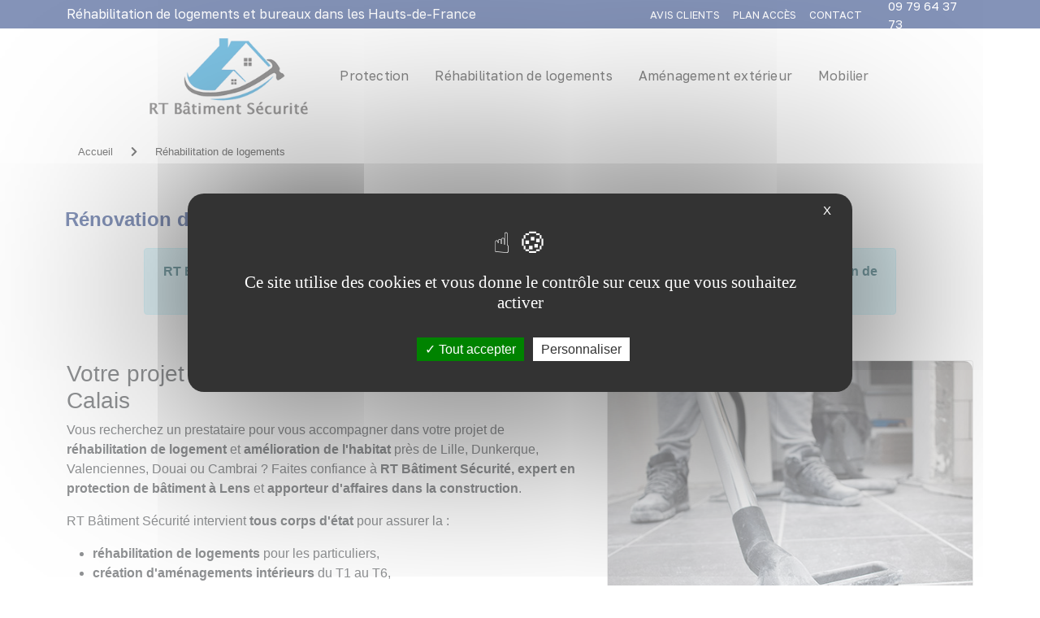

--- FILE ---
content_type: text/html; charset=UTF-8
request_url: https://www.rt-batiment-securite.com/8/rehabilitation-logements-bureaux.html
body_size: 13608
content:
<!DOCTYPE html>
<html dir="ltr" xml:lang="fr" lang="fr">

<head>
  <title>R&eacute;habilitation de logement dans les Hauts-de-France – Protection de b&acirc;timent &agrave; Lens</title>
		<meta name="Keywords" content="protection b&acirc;timent, protection &eacute;v&eacute;nement, protection personne, protection bien, s&eacute;curit&eacute;, apporteur d'affaires, r&eacute;novation, am&eacute;nagement, assainissement, Hauts-de-France" />
		<meta name="description" content="R&eacute;habilitation de logement dans les Hauts-de-France : RT B&acirc;timent S&eacute;curit&eacute; assure la r&eacute;habilitation de logement et bureaux dans les Hauts-de-France pour la protection de b&acirc;timent &agrave; Lens." />
  <meta name="author" content="kreatic.com" />
  <meta name="publisher" content="kreatic.com" />
      <meta name="robots" content="index, follow, all" />
    <meta name="format-detection" content="telephone=no">
  <meta name="Updated" content="daily" />
  <meta name="revisit-after" content="10 days" />
  <meta http-equiv="cache-control" content="public" />
  <meta name="viewport" content="width=device-width,minimum-scale=1.0, maximum-scale=1.0" />
  <meta http-equiv="Pragma" content="public" />
  <meta http-equiv="Content-Type" content="text/html; charset=utf-8" />
  <base href="https://www.rt-batiment-securite.com/" />

  <meta name="twitter:card" content="summary">
  <meta name="twitter:title" content="Rénovation de bâtiments et bureaux dans les Hauts-de-France">
  <meta name="twitter:description" content="


RT Bâtiment Sécurité,&nbsp;Protection M&eacute;canique du B&acirc;timent &agrave; Lens, ass">
      <meta property="twitter:image" content="https://www.rt-batiment-securite.com/images/og-image.jpg" />
  
    <link rel="canonical" href="https://www.rt-batiment-securite.com/8/rehabilitation-logements-bureaux.html">
  <meta name="twitter:site" content="SAS RT-BATIMENT-SECURITÉ">
  <meta property="og:site_name" content="SAS RT-BATIMENT-SECURITÉ" />
  <meta property="og:url" content="https://www.rt-batiment-securite.com/8/rehabilitation-logements-bureaux.html" />
  <meta property="og:title" content="Rénovation de bâtiments et bureaux dans les Hauts-de-France" />
  <meta property="og:description" content="


RT Bâtiment Sécurité,&nbsp;Protection M&eacute;canique du B&acirc;timent &agrave; Lens, ass" />
  <meta property="og:type" content="article" />

      <meta property="og:image" content="https://www.rt-batiment-securite.com/images/og-image.jpg" />
        <meta name="google-site-verification" content="NHF8ebja1779kMZgS-3K6jCTAz9R-8nsBQBhqaAyXUI" />
    <link rel="alternate" type="application/rss+xml" title="RSS SAS RT-BATIMENT-SECURITÉ" href="https://www.rt-batiment-securite.com/rss.xml" /> <!-- RSS -->
  <link href="images/favicon.ico" rel="shortcut icon" type="image/x-icon" />

  <link rel="stylesheet" href="https://www.rt-batiment-securite.com/fontawesome/css/all.css" crossorigin="anonymous">

      <link rel="stylesheet" href="https://www.rt-batiment-securite.com/css/style.min.css?version=1711624107" type="text/css" />
    <link href="https://cdn.jsdelivr.net/npm/bootstrap@5.0.1/dist/css/bootstrap.min.css" rel="stylesheet" integrity="sha384-+0n0xVW2eSR5OomGNYDnhzAbDsOXxcvSN1TPprVMTNDbiYZCxYbOOl7+AMvyTG2x" crossorigin="anonymous">
    <link rel="stylesheet" href="https://www.rt-batiment-securite.com/css/twentytwenty-no-compass.css" type="text/css" />
  
      <script type="text/javascript" src="https://www.rt-batiment-securite.com/js/plugins.min.js?version=1711624113"></script>
    <script type="text/javascript" async defer src="https://www.rt-batiment-securite.com/js/functions.min.js?version=1711624114"></script>
  
  <link rel="stylesheet" href="https://cdnjs.cloudflare.com/ajax/libs/lightgallery/1.2.21/css/lightgallery.min.css">

  <script type="text/javascript" src="https://www.rt-batiment-securite.com/js/lightgallery-all.min.js"></script>
  <script type="text/javascript" src="https://www.rt-batiment-securite.com/js/isotope.pkgd.min.js"></script>
  <script type="text/javascript" src="https://www.rt-batiment-securite.com/js/imagesloaded.pkgd.js"></script>


  <script type="text/javascript" src="https://www.rt-batiment-securite.com/js/tarteaucitron/tarteaucitron.js"></script>
  <script type="text/javascript">
    tarteaucitron.init({
      "privacyUrl": "",
      /* Privacy policy url */
      "bodyPosition": "bottom",
      /* or top to bring it as first element for accessibility */

      "hashtag": "#tarteaucitron",
      /* Open the panel with this hashtag */
      "cookieName": "tarteaucitron",
      /* Cookie name */

      "orientation": "middle",
      /* Banner position (top - bottom) */

      "groupServices": false,
      /* Group services by category */
      "serviceDefaultState": "wait",
      /* Default state (true - wait - false) */

      "showAlertSmall": false,
      /* Show the small banner on bottom right */
      "cookieslist": false,
      /* Show the cookie list */

      "closePopup": true,
      /* Show a close X on the banner */

      "showIcon": false,
      /* Show cookie icon to manage cookies */
      //"iconSrc": "", /* Optionnal: URL or base64 encoded image */
      "iconPosition": "BottomRight",
      /* BottomRight, BottomLeft, TopRight and TopLeft */

      "adblocker": false,
      /* Show a Warning if an adblocker is detected */

      "DenyAllCta": false,
      /* Show the deny all button */
      "AcceptAllCta": true,
      /* Show the accept all button when highPrivacy on */
      "highPrivacy": true,
      /* HIGHLY RECOMMANDED Disable auto consent */

      "handleBrowserDNTRequest": false,
      /* If Do Not Track == 1, disallow all */

      "removeCredit": true,
      /* Remove credit link */
      "moreInfoLink": false,
      /* Show more info link */

      "useExternalCss": false,
      /* If false, the tarteaucitron.css file will be loaded */
      "useExternalJs": false,
      /* If false, the tarteaucitron.js file will be loaded */

      //"cookieDomain": ".my-multisite-domaine.fr", /* Shared cookie for multisite */

      "readmoreLink": "",
      /* Change the default readmore link */

      "mandatory": true,
      /* Show a message about mandatory cookies */
      "mandatoryCta": true /* Show the disabled accept button when mandatory on */
    });
  </script>

    <script type="application/ld+json">
    {
      "@context": "http://schema.org",
      "@type": "LocalBusiness",
      "name": "SAS RT-BATIMENT-SECURITÉ",
      "url": "",
      "image": "https://www.rt-batiment-securite.com/images/logo.png",
       "aggregateRating": {
          "@type": "AggregateRating",
          "ratingValue": "5",
          "reviewCount": "2"
        },
             "telephone": "06 25 45 66 74",
       "address": {
        "@type": "PostalAddress",
         "streetAddress": "495 Rue de l'Abregain ",
                         "postalCode": "62800 ",
         "addressCountry": {
          "@type": "Country",
           "name": "France"
                  }
      }
    }
  </script>
  <script>
    localStorage.setItem('ReCaptcha', '6LfB1ykpAAAAAD5V1fyxF1gmSDwICWlevIgO9KbW');
    localStorage.setItem('tkn_insta_accessToken', 'IGQVJYcTRUVzlwcXQ1dHRGSV9ZAd1pHWlF0VmVrWGFIWFUxZA3pFbThNVjNhZAER2SEJjRWxyN1FVbUV6ZAFB6OFI4cktPMkluUmJIZAlJWWGIzWS04YVpuZAGxmV093MThEQXBqbjBfN1doNHI4ME52T3lVbQZDZD');
  </script>
</head>

<body class="stretched" data-animation-in="fadeIn" data-animation-out="fadeOut" data-speed-in="800" data-speed-out="500" data-loader="1"> 
  <noscript>
    <link rel="stylesheet" type="text/css" async href="https://www.rt-batiment-securite.com/css/noscript.css?version=1711624107">
  </noscript>
  <div id="fb-root"></div>
  <div id="wrapper">
        <header id="header" class="full-header align-style">
    <div id="header-wrap">
        <div class="header_overlay">
            <div id="top-bar" class="bg-light">
  <div class="container d-flex justify-content-between">
    <div class="d-flex align-items-center">
        <h1 id="slogan">Réhabilitation de logements et bureaux dans les Hauts-de-France</h1>    </div>
    <div class="d-flex align-items-center">
      <div class="top-links">
        <ul>
          
                                    <li><a class="animsition-link" href="https://www.rt-batiment-securite.com/avis-client.html" title="Avis clients">
                                                                                    <div data-hover="Avis clients">Avis clients</div>
                                                                            </li></a>
                                
                                    <li><a class="animsition-link" href="https://www.rt-batiment-securite.com/plan-acces.html" title="Plan accès">
                                                                                    <div data-hover="Plan accès">Plan accès</div>
                                                                            </li></a>
                                
                                    <li><a class="animsition-link" href="https://www.rt-batiment-securite.com/contact.html" title="Contact">
                                                                                    <div data-hover="Contact">Contact</div>
                                                                            </li></a>
                                        </ul>
      </div>
      <div id="top-social">
        <!-- <ul>
          <li><a
              onclick="show_tel(this,'09 79 64 37 73','menutop','Bouton desktop header', 'fr')"
              style="cursor: pointer;" title="Téléphone de SAS RT-BATIMENT-SECURITÉ" alt="Téléphone de SAS RT-BATIMENT-SECURITÉ"
              class="si-call"><span class="ts-icon"><i class="fa fa-phone"></i></span><span class="ts-text">Voir le
                téléphone</span></a></li>
                <li>
                  <a >09 79 64 37 73</a>
                </li>
        </ul> -->
      </div>
      <div class="top__recall">
        <span>
            <i class="fa fa-phone"></i>
            Appelez-moi :
        </span>
            <a
              onclick="show_tel(this,'09 79 64 37 73','menutop','Bouton desktop header', 'fr')"
              style="cursor: pointer;" title="Téléphone de SAS RT-BATIMENT-SECURITÉ" alt="Téléphone de SAS RT-BATIMENT-SECURITÉ"
              >09 79 64 37 73            </a>
      </div>
    </div>
  </div>
</div>            <div class="header-align">
                <div class="container d-flex align-items-center justify-content-center">
                    <div class="logo">
    <a href="https://www.rt-batiment-securite.com" title="SAS RT-BATIMENT-SECURITÉ" class="standard-logo"
        data-dark-logo="https://www.rt-batiment-securite.com/images/logo-dark.png"><img src="images/logo.png" alt="SAS RT-BATIMENT-SECURITÉ"></a>
    <a href="https://www.rt-batiment-securite.com" class="retina-logo" data-dark-logo="images/logo-dark@2x.png"><img
            src="images/logo@2x.png" alt="SAS RT-BATIMENT-SECURITÉ"></a>
</div>                    <nav id="primary-menu" class="d-none d-lg-block">
    <div class="container">
        <ul>           
            
						<li title="Protection"><a class="animsition-link" href="https://www.rt-batiment-securite.com/7/protection-batiments-chantiers-evenements.html"><div>Protection</div></a>
						<ul>
							<li><a class="animsition-link" href="https://www.rt-batiment-securite.com/c/12/0/securite-protection-chantiers.html" title="Protection de chantiers et logements"><div>Protection de chantiers et logements</div></a></li>
							<li><a class="animsition-link" href="https://www.rt-batiment-securite.com/c/13/0/protection-evenements-personnes.html" title="Protection des événements"><div>Protection des événements</div></a></li>
							<li><a class="animsition-link" href="https://www.rt-batiment-securite.com/c/14/0/protection-terrains-vagues.html" title="Protection de terrains vagues"><div>Protection de terrains vagues</div></a></li>
							<li><a class="animsition-link" href="https://www.rt-batiment-securite.com/c/15/0/protection-usines-desaffectees.html" title="Protection d'usines désaffectées"><div>Protection d'usines désaffectées</div></a></li>
							<li><a class="animsition-link" href="https://www.rt-batiment-securite.com/c/16/0/videoprotection-securite-alarmes.html" title="Vidéoprotection | alarmes"><div>Vidéoprotection | alarmes</div></a></li>
							<li><a class="animsition-link" href="https://www.rt-batiment-securite.com/c/21/0/assainissement-prive-public.html" title="Assainissement privé | public"><div>Assainissement privé | public</div></a></li>
							<li><a class="animsition-link" href="https://www.rt-batiment-securite.com/c/22/0/installation-pompe-relevage.html" title="Pompe de relevage"><div>Pompe de relevage</div></a></li>
						</ul></li>
						<li title="Réhabilitation de logements"><a class="animsition-link" href="https://www.rt-batiment-securite.com/8/rehabilitation-logements-bureaux.html"><div>Réhabilitation de logements</div></a>
						<ul>
							<li><a class="animsition-link" href="https://www.rt-batiment-securite.com/c/9/1/assainissement-public-prive.html" title="Assainissement"><div>Assainissement</div></a></li>
							<li><a class="animsition-link" href="https://www.rt-batiment-securite.com/c/30/1/amenagement-interieur-sols-et-murs.html" title="Aménagement intérieur sols et murs"><div>Aménagement intérieur sols et murs</div></a></li>
							<li><a class="animsition-link" href="https://www.rt-batiment-securite.com/c/31/1/electricite.html" title="Electricité"><div>Electricité</div></a></li>
							<li><a class="animsition-link" href="https://www.rt-batiment-securite.com/c/32/1/plomberie-chauffage-rehabilitation-logement.html" title="Plomberie | Chauffage"><div>Plomberie | Chauffage</div></a></li>
							<li><a class="animsition-link" href="https://www.rt-batiment-securite.com/c/33/1/renovation-facade-enduit-rejointoiement.html" title="Façades | Enduit et rejointoiement"><div>Façades | Enduit et rejointoiement</div></a></li>
							<li><a class="animsition-link" href="https://www.rt-batiment-securite.com/c/27/1/maconnerie-gros-oeuvre-rehabilitation-logement.html" title="Maçonnerie | Gros œuvre"><div>Maçonnerie | Gros œuvre</div></a></li>
							<li><a class="animsition-link" href="https://www.rt-batiment-securite.com/c/28/1/couverture-toiture-rehabilitation-logement.html" title="Couverture | Toiture"><div>Couverture | Toiture</div></a></li>
							<li><a class="animsition-link" href="https://www.rt-batiment-securite.com/c/29/1/menuiseries-exterieures.html" title="Menuiseries extérieures"><div>Menuiseries extérieures</div></a></li>
						</ul></li>
						<li title="Aménagement extérieur"><a class="animsition-link" href="https://www.rt-batiment-securite.com/10/travaux-amenagement-exterieur.html"><div>Aménagement extérieur</div></a>
						<ul>
							<li><a class="animsition-link" href="https://www.rt-batiment-securite.com/c/17/2/pose-cloture-amenagement-exterieur.html" title="Clôture"><div>Clôture</div></a></li>
							<li><a class="animsition-link" href="https://www.rt-batiment-securite.com/c/18/2/pose-enrobe-macadam-dallage.html" title="Enrobé | Macadam | Dallage"><div>Enrobé | Macadam | Dallage</div></a></li>
							<li><a class="animsition-link" href="https://www.rt-batiment-securite.com/c/19/2/terrassement-amenagement-exterieur.html" title="Terrassement"><div>Terrassement</div></a></li>
							<li><a class="animsition-link" href="https://www.rt-batiment-securite.com/c/20/2/paysagiste-amenagement-exterieur.html" title="Paysagiste"><div>Paysagiste</div></a></li>
						</ul></li>							<li><a class="animsition-link" href="https://www.rt-batiment-securite.com/11/mobilier-ameublement-batiment.html" title="Mobilier"><div>Mobilier</div></a></li>
        </ul>
    </div>
</nav>                </div>
                <!--<div id="primary-menu-trigger"><i class="icon-reorder"></i></div>-->
<div class="d-block d-lg-none" id="mobile-nav">

    <div class="menu-button"><span class="fas fa-bars"></span></div>
    <ul>
        
						<li class="parent" title="Protection"><a class="animsition-link" href="https://www.rt-batiment-securite.com/7/protection-batiments-chantiers-evenements.html"><div>Protection</div></a>
						<ul>
							<li><a class="animsition-link" href="https://www.rt-batiment-securite.com/c/12/0/securite-protection-chantiers.html" title="Protection de chantiers et logements"><div>Protection de chantiers et logements</div></a></li>
							<li><a class="animsition-link" href="https://www.rt-batiment-securite.com/c/13/0/protection-evenements-personnes.html" title="Protection des événements"><div>Protection des événements</div></a></li>
							<li><a class="animsition-link" href="https://www.rt-batiment-securite.com/c/14/0/protection-terrains-vagues.html" title="Protection de terrains vagues"><div>Protection de terrains vagues</div></a></li>
							<li><a class="animsition-link" href="https://www.rt-batiment-securite.com/c/15/0/protection-usines-desaffectees.html" title="Protection d'usines désaffectées"><div>Protection d'usines désaffectées</div></a></li>
							<li><a class="animsition-link" href="https://www.rt-batiment-securite.com/c/16/0/videoprotection-securite-alarmes.html" title="Vidéoprotection | alarmes"><div>Vidéoprotection | alarmes</div></a></li>
							<li><a class="animsition-link" href="https://www.rt-batiment-securite.com/c/21/0/assainissement-prive-public.html" title="Assainissement privé | public"><div>Assainissement privé | public</div></a></li>
							<li><a class="animsition-link" href="https://www.rt-batiment-securite.com/c/22/0/installation-pompe-relevage.html" title="Pompe de relevage"><div>Pompe de relevage</div></a></li>
						</ul></li>
						<li class="parent" title="Réhabilitation de logements"><a class="animsition-link" href="https://www.rt-batiment-securite.com/8/rehabilitation-logements-bureaux.html"><div>Réhabilitation de logements</div></a>
						<ul>
							<li><a class="animsition-link" href="https://www.rt-batiment-securite.com/c/9/1/assainissement-public-prive.html" title="Assainissement"><div>Assainissement</div></a></li>
							<li><a class="animsition-link" href="https://www.rt-batiment-securite.com/c/30/1/amenagement-interieur-sols-et-murs.html" title="Aménagement intérieur sols et murs"><div>Aménagement intérieur sols et murs</div></a></li>
							<li><a class="animsition-link" href="https://www.rt-batiment-securite.com/c/31/1/electricite.html" title="Electricité"><div>Electricité</div></a></li>
							<li><a class="animsition-link" href="https://www.rt-batiment-securite.com/c/32/1/plomberie-chauffage-rehabilitation-logement.html" title="Plomberie | Chauffage"><div>Plomberie | Chauffage</div></a></li>
							<li><a class="animsition-link" href="https://www.rt-batiment-securite.com/c/33/1/renovation-facade-enduit-rejointoiement.html" title="Façades | Enduit et rejointoiement"><div>Façades | Enduit et rejointoiement</div></a></li>
							<li><a class="animsition-link" href="https://www.rt-batiment-securite.com/c/27/1/maconnerie-gros-oeuvre-rehabilitation-logement.html" title="Maçonnerie | Gros œuvre"><div>Maçonnerie | Gros œuvre</div></a></li>
							<li><a class="animsition-link" href="https://www.rt-batiment-securite.com/c/28/1/couverture-toiture-rehabilitation-logement.html" title="Couverture | Toiture"><div>Couverture | Toiture</div></a></li>
							<li><a class="animsition-link" href="https://www.rt-batiment-securite.com/c/29/1/menuiseries-exterieures.html" title="Menuiseries extérieures"><div>Menuiseries extérieures</div></a></li>
						</ul></li>
						<li class="parent" title="Aménagement extérieur"><a class="animsition-link" href="https://www.rt-batiment-securite.com/10/travaux-amenagement-exterieur.html"><div>Aménagement extérieur</div></a>
						<ul>
							<li><a class="animsition-link" href="https://www.rt-batiment-securite.com/c/17/2/pose-cloture-amenagement-exterieur.html" title="Clôture"><div>Clôture</div></a></li>
							<li><a class="animsition-link" href="https://www.rt-batiment-securite.com/c/18/2/pose-enrobe-macadam-dallage.html" title="Enrobé | Macadam | Dallage"><div>Enrobé | Macadam | Dallage</div></a></li>
							<li><a class="animsition-link" href="https://www.rt-batiment-securite.com/c/19/2/terrassement-amenagement-exterieur.html" title="Terrassement"><div>Terrassement</div></a></li>
							<li><a class="animsition-link" href="https://www.rt-batiment-securite.com/c/20/2/paysagiste-amenagement-exterieur.html" title="Paysagiste"><div>Paysagiste</div></a></li>
						</ul></li>							<li><a class="animsition-link" href="https://www.rt-batiment-securite.com/11/mobilier-ameublement-batiment.html" title="Mobilier"><div>Mobilier</div></a></li>

						<li><a class="animsition-link" href="https://www.rt-batiment-securite.com/avis-client.html"  title="Avis clients"><div>Avis clients</div></a></li>

						<li><a class="animsition-link" href="https://www.rt-batiment-securite.com/plan-acces.html"  title="Plan accès"><div>Plan accès</div></a></li>

						<li><a class="animsition-link" href="https://www.rt-batiment-securite.com/contact.html"  title="Contact"><div>Contact</div></a></li>


    </ul>
</div>            </div>
        </div>
    </div>
</header>        <section id="content">
      <div class="content-wrap">
                <div class="d-block d-sm-none"><a class="btn-mob" onclick="show_tel(this,'09 79 64 37 73','mobile','Bouton mobile header', 'fr')" title="Téléphone de SAS RT-BATIMENT-SECURITÉ" alt="Téléphone de SAS RT-BATIMENT-SECURITÉ"><i class="fa fa-phone"></i> 09 79 64 37 73</a></div><div class="container"><div id="arbo"><div><a href="https://www.rt-batiment-securite.com" title="Accueil">Accueil</a></div> <i class='fas fa-chevron-right' style='color: black; margin: 0 4px;'></i> <div><a href="https://www.rt-batiment-securite.com/8/rehabilitation-logements-bureaux.html" title="Réhabilitation de logements">Réhabilitation de logements</a></div></div></div></div>
</div>
                                <div class="container">
                                    <div class="row">
                                        <h2 class="titre default_title"><span>Rénovation de bâtiments et bureaux dans les Hauts-de-France</span></h2>
                                    </div>
                                                                            <div class="row">
                                            <div class="article"><div class="row">
<div class="col-lg-1"></div>
<div class="col-lg-10">
<div style="text-align: center;" class="alert alert-info"><strong>RT Bâtiment Sécurité</strong>,&nbsp;<a title="Protection M&eacute;canique du B&acirc;timent dans les Hauts-de-France" href="https://www.rt-batiment-securite.com/">Protection M&eacute;canique du B&acirc;timent &agrave; Lens</a>, assure la <strong>r&eacute;habilitation de logements</strong> ou <strong>r&eacute;novation de bureaux</strong> dans les Hauts-de-France.</div>
</div>
<div class="col-lg-1"></div>
</div>
<p>&nbsp;</p>
<div class="row">
<div class="col-lg-7">
<h3>Votre projet de r&eacute;novation dans le Nord-Pas-de-Calais</h3>
<p>Vous recherchez un prestataire pour vous accompagner dans votre projet de <strong>r&eacute;habilitation de logement </strong>et<strong> am&eacute;lioration de l'habitat</strong> pr&egrave;s de Lille, Dunkerque, Valenciennes, Douai ou Cambrai ? Faites confiance &agrave; <strong>RT Bâtiment Sécurité, expert en protection de b&acirc;timent &agrave; Lens</strong> et <strong>apporteur d'affaires dans la construction</strong>.</p>
<p>RT Bâtiment Sécurité intervient<strong> tous corps d'&eacute;tat</strong> pour assurer la&nbsp;:</p>
<ul>
<li><strong>r&eacute;habilitation de logements</strong> pour les particuliers,</li>
<li><strong>cr&eacute;ation d'am&eacute;nagements int&eacute;rieurs </strong>du T1 au T6,</li>
<li><strong>cr&eacute;ation et am&eacute;nagement de bureaux</strong> pour les professionnels.</li>
</ul>
<p><img class="img-fluid mx-auto d-block" alt="R&eacute;habilitation de b&acirc;timent d'habitation dans les Hauts-de-France" src="https://www.rt-batiment-securite.com/upload/Image/rehabilitation-logement.jpg" /></p>
<p><strong>&Eacute;lectricit&eacute;, carrelage, b&eacute;ton, ma&ccedil;onnerie, pl&acirc;trerie, chauffage, plomberie...</strong> Rien ne nous &eacute;chappe&nbsp;!</p>
<p>Nous mettons tout en &oelig;uvre pour vous apporter un service complet et des prestations de qualit&eacute; pour la<strong> r&eacute;novation de maison, appartement, loft ou bureaux </strong>dans le Nord (59) et le Pas-de-Calais (62).</p>
</div>
<div class="col-lg-5">
<div class="card"><img class="card-img-top" alt="Nettoyage apr&egrave;s travaux de r&eacute;habilitation dans les Hauts-de-France" src="https://www.rt-batiment-securite.com/upload/Image/nettoyage-apres-travaux.jpg" />
<div class="card-body">
<h3 style="text-align: center;" class="card-title">Un service complet</h3>
<p class="card-text">Travaillant en partenariat avec la soci&eacute;t&eacute;&nbsp;<a title="Entreprise de nettoyage industriel, Protection et Nettoyage de B&acirc;timent dans les Hauts-de-France, avant pendant apr&egrave;s travaux" target="_blank" href="https://pnb-nettoyage.fr/" rel="noopener">PNB, Protection et Nettoyage de B&acirc;timents &agrave; Lens</a>, nous vous assurons un service complet depuis le <strong>d&eacute;barras</strong> de la maison et <strong>mise &agrave; la benne</strong> des d&eacute;chets et anciens am&eacute;nagements, jusqu'&agrave; sa <strong>remise en &eacute;tat apr&egrave;s les travaux</strong>.</p>
<p class="card-text">Avec l'intervention de PNB, soyez certain que le nettoyage du b&acirc;timent sera effectu&eacute; minutieusement <strong>avant, pendant et apr&egrave;s les travaux de r&eacute;habilitation</strong>.</p>
<p style="text-align: center;" class="card-text"><a class="btn btn-primary" title="Devis gratuit pour r&eacute;habilitation de logement dans les Hauts-de-France" href="https://www.rt-batiment-securite.com/contact.html">Demandez votre devis gratuit</a></p>
</div>
</div>
</div>
</div>
<p>&nbsp;</p></div>
                                        </div>
                                                                    </div>

                                
                                
                            <div class="container">
                                        <script src="https://www.rt-batiment-securite.com/js/form-render.min.js"></script>
                                    </div>
</section>

<footer id="footer" class="dark">
                                        <div id="actu" class="actu parallax__actu" style="background-image :url('../images/parallax.jpg');">
                                    <div class="actu__filter">
                                        <div class="container d-flex justify-content-center">                                        
                                            <div class="col-lg-8">
                                                <h3>Réhabilitation de logement à Lens</h3>
<p>RT B&acirc;timent vous accompagne dans la recherche et la gestion des meilleurs artisans de la r&eacute;gion : Lens, Arras, Calais,... pour mener &agrave; bien vos <strong>projets de r&eacute;habilitation</strong> ou bien d'<strong>am&eacute;lioration d'habitat</strong>. Que vous cherchiez quelqu'un pour intervenir en <a title="Travaux de ma&ccedil;onnerie dans les Hauts-de-France" href="https://www.rt-batiment-securite.com/c/27/1/maconnerie-gros-oeuvre-rehabilitation-logement.html">ma&ccedil;onnerie</a>, r&eacute;parer votre <a title="Intervention sur toiture dans les Hauts-de-France" href="https://www.rt-batiment-securite.com/c/28/1/couverture-toiture-rehabilitation-logement.html">toiture</a>, installer une <a title="Travaux de menuiserie dans les Hauts-de-France" href="https://www.rt-batiment-securite.com/c/29/1/menuiseries-exterieures.html">menuiserie ext&eacute;rieure</a>, peaufiner votre <a title="Travaux d'am&eacute;nagement int&eacute;rieur dans les Hauts-de-France" href="https://www.rt-batiment-securite.com/c/30/1/amenagement-interieur-sols-et-murs.html">am&eacute;nagement int&eacute;rieur</a>, assurer les travaux d'<a title="Travaux d'&eacute;lectricit&eacute; dans les Hauts-de-France" href="https://www.rt-batiment-securite.com/c/31/1/electricite.html">&eacute;lectricit&eacute;</a>, r&eacute;soudre des probl&egrave;mes de <a title="Travaux de plomberie dans les Hauts-de-France" href="https://www.rt-batiment-securite.com/c/32/1/plomberie-chauffage-rehabilitation-logement.html">plomberie</a> ou rafra&icirc;chir l'apparence de votre <a title="Intervention sur fa&ccedil;ades dans les Hauts-de-France" href="https://www.rt-batiment-securite.com/c/33/1/renovation-facade-enduit-rejointoiement.html">fa&ccedil;ade</a>, notre &eacute;quipe exp&eacute;riment&eacute;e est l&agrave; pour vous offrir une solution compl&egrave;te et efficace.</p>                                            </div>
                                        </div>
                                    </div>
                                </div>
                                <div class="title-footer">
    <div class="container">
    <h2>Spécialiste de la protection de bâtiment à Lens</h2><p><p style="text-align: center;"><span>RT Bâtiment Sécurité travaille en collaboration avec&nbsp;<a title="Entreprise de nettoyage industriel, Protection et Nettoyage de B&acirc;timent dans les Hauts-de-France, avant pendant apr&egrave;s travaux" target="_blank" href="https://pnb-nettoyage.fr/" rel="noopener"><strong>PNB</strong> &ndash; Nettoyage industriel, Protection et Nettoyage de B&acirc;timent</a> |&nbsp;<strong>SBM</strong> &ndash; Gardiennage &eacute;v&eacute;nementiel |&nbsp;<strong>ITRG</strong> &ndash; Alarme vid&eacute;oprotection chantier</span></p></p>    </div>
</div>
<div class="footer__block py-4">
    <div class="row container-fluid">        
        <div class="col-lg-4 footer_presentation   d-flex flex-column justify-content-center align-items-center">
                <img src="../../images/logo.png" alt="logo" style="width: 150px;">           
        </div>
    <div class="col-lg-4 footer_information  d-flex flex-column justify-content-center">
        <h4 class="footer_title">
            Informations
        </h4>
        <ul>
            <li>
                <i class="fas fa-home me-3"></i>
                495 Rue de l'Abregain , 62800  Lièvin             </li>
            <li>
                <i class="fas fa-mobile me-3"></i>
                09 79 64 37 73 - 06 25 45 66 74            </li>
            <li>
                <i class="fas fa-phone me-3"></i>
                07 59 59 73 75<br>            </li>
            <li>
                <i class="fa fa-briefcase fa-fw me-3"></i>
                978 226 389 00010            </li>
        </ul>       
    </div>
    <div class="col-lg-4 footer_form">
    <div class="footer_socialMedia" >
            <h4 class="footer_title">
                Réseaux Sociaux
            </h4>
            <div class="col" style="padding-left: 1.5rem;">
                                                    
                                            </div>        
        </div>
    </div>
    <div class="col-lg-8 col-sm-12 mt-3">
    <h4 class="footer_title">
                Localisation
            </h4>
        <iframe src="https://www.google.com/maps/embed?pb=!1m18!1m12!1m3!1d2541.1309492622463!2d2.7218229767739035!3d50.43866148821235!2m3!1f0!2f0!3f0!3m2!1i1024!2i768!4f13.1!3m3!1m2!1s0x47dd3ba0cccf5573%3A0x3e34e9f6ea2086be!2s74%20Rue%20Pasteur%2C%2062160%20Bully-les-Mines!5e0!3m2!1sfr!2sfr!4v1713171845683!5m2!1sfr!2sfr" width="100%"   height="250px" style="border:0;" allowfullscreen="" loading="lazy" referrerpolicy="no-referrer-when-downgrade"></iframe>
	
    </div>
    <div class="col-lg-4 col-sm-12 mt-3">
            <h4 class="footer_title">
                Contact
            </h4>
        <form id="contact-form" action="https://www.rt-batiment-securite.com/contact.html" method="post">
            <div class="form-group">
                <input id="contact-mail" name="email" type="email" class="form-control" placeholder="Email" />
                <p class="erreur_mail" style="margin-bottom: 0px;color: #ff4f4f;"></p>
            </div>
            <div class="form-group">
                <input name="objet" type="text" class="form-control" placeholder="Objet" />
            </div>
            <div class="form-group">
                <textarea id="contact-message" name="texte" cols="" rows="3" class="form-control"
                    placeholder="Message"></textarea>
            </div>
            <input class="captcha_container" type="hidden" name="g-recaptcha-response" />
            <button class="btn btn-primary" type="submit" name="template-contactform-submit"
                onClick="send_contact(event,'https://www.rt-batiment-securite.com',2)">Envoyer</button>
        </form>       
        
    </div>
    <div class="col-12">
        <h4 class="footer_title mt-2">
                Tags
        </h4>
        <div class="col" style="padding-left: 1.5rem;" >
        <a title="Protection de bâtiment Pas-de-Calais (62)" class="btn btn-light btag" href="https://www.rt-batiment-securite.com/tags/1/protection-batiment-pas-de-calais.html" role="button">Protection de bâtiment Pas-de-Calais (62)</a><a title="Rénovation de bâtiment Nord (59)" class="btn btn-light btag" href="https://www.rt-batiment-securite.com/tags/2/renovation-batiment-nord.html" role="button">Rénovation de bâtiment Nord (59)</a>        </div>  
    </div>   
    </div>
</div>





<div class="container-fluid" id="copyrights-container">
    <div class="container copyrights-container">
        <div class="col-xs-12 col-md-6 col-lg-6">
            <div id="menu-bas" class="me-4">
                <a title="Mentions l&eacute;gales" href="#" onClick="javascript:window.open('https://www.rt-batiment-securite.com/mentions-legales.html', 'popup', 'menubar=no, status=no, scrollbars=yes, menubar=no, width=500, height=400, top=150, left=150');">Mentions
                    l&eacute;gales</a>
                <a class="ms-3" style="cursor:pointer;" onclick="tarteaucitron.userInterface.openPanel();">Gestion des cookies</a> 
            </div>
        </div>

        <div class="col-xs-12 col-md-6 col-lg-6">
            <div id="kreatic_logo">
                <a href="https://www.kreatic-referencement.com/" title="Agence de développement web Lille" target="_blank">
                    <span>Agence de développement web Lille</span></a>
                <svg xmlns="http://www.w3.org/2000/svg" viewBox="0 0 444.9 242.24"><defs><style>.cls-1{fill:#00b3e6;}.cls-1,.cls-2{fill-rule:evenodd;}.cls-2{fill:#0d0016;}</style></defs><g id="Calque_2" data-name="Calque 2"><g id="logo_kreatic" data-name="logo kreatic"><path class="cls-1" d="M128.18,0a36.77,36.77,0,0,1-4.76,4.66,4.26,4.26,0,0,0-.43.42c-4.13,4.05-8.2,8.17-12.42,12.13-2.48,2.31-4.77,4.83-7.31,7.06-2.28,2-4.26,4.32-6.53,6.32-2.67,2.35-5,5-7.66,7.39-1.91,1.7-3.61,3.6-5.5,5.31-2.88,2.59-5.49,5.46-8.35,8.06-2.34,2.12-4.42,4.49-6.79,6.56-2.52,2.22-4.7,4.78-7.22,7s-4.53,4.5-6.87,6.66c-.52.47-.48.72,0,1.16,3,2.72,5.8,5.71,8.79,8.47,1.85,1.7,3.55,3.55,5.42,5.22,2.58,2.32,4.92,4.9,7.49,7.22,2.14,1.92,4.08,4,6.18,6,4.5,4.18,8.84,8.51,13.29,12.74,2.16,2.06,4.26,4.19,6.42,6.25l11,10.48a4,4,0,0,0,.39.25V128c0-10.88,0-21.76,0-32.64,0-1,.22-1.31,1.24-1.25a36.36,36.36,0,0,0,4.55,0c1.06-.07,1.27.32,1.21,1.27-.08,1.36,0,2.72,0,4.1.68.07.95-.5,1.36-.82a28.85,28.85,0,0,1,13.2-5.71c1.86-.32,2-.16,2,1.73a39.64,39.64,0,0,0,0,4.08c.12,1.16-.42,1.53-1.39,1.61a16.3,16.3,0,0,0-5.89,1.82,16.61,16.61,0,0,0-6.48,6.24,18.9,18.9,0,0,0-2.85,10.88c.08,5.08.13,10.16,0,15.23a3.84,3.84,0,0,0,1.78,3.37c.45.38.91.75,1.34,1.16,3.74,3.65,7.4,7.39,11.24,10.94,2.28,2.11,4.36,4.44,6.7,6.48s4.27,4.19,6.44,6.24a8.84,8.84,0,0,1,2.21,2.2h-1.32q-19.8,0-39.6,0a2.4,2.4,0,0,1-1.87-.77C101,158.09,95,152,88.76,146.07c-3.73-3.55-7.22-7.34-11-10.81s-7-7.1-10.7-10.46c-3.86-3.53-7.35-7.44-11.21-11-3.66-3.34-7-7-10.61-10.37-1.7-1.57-3.33-3.21-5-4.79a1.8,1.8,0,0,1-.59-1.46q0-24,0-48a1.8,1.8,0,0,1,.63-1.45C44.29,44,48.31,40.1,52.41,36.34l6.3-5.82C62.14,27.33,65.6,24.17,69,21c1.93-1.82,3.93-3.57,5.86-5.4q5.4-5.13,10.89-10.17c1.92-1.76,3.92-3.44,5.7-5.36Z"/><path class="cls-2" d="M24.5,0q0,81.84,0,163.68c0,1.2-.26,1.49-1.47,1.48-7.68-.07-15.36,0-23,0q0-82,0-164C0,.21.2,0,1.1,0,8.9,0,16.7,0,24.5,0Z"/><path class="cls-1" d="M40.06,120.63c.39.37.57.52.73.68,7.53,7.22,14.85,14.64,22.24,22,1.92,1.91,3.87,3.79,5.87,5.61,1.21,1.08,1.37,2.61,1.87,4a103,103,0,0,0,7.11,14.92A116.73,116.73,0,0,0,86,179.88a37.85,37.85,0,0,0,3.64,4.34c1.93,1.89,3.53,4.07,5.64,5.8,1.65,1.35,3.16,2.87,4.79,4.26a83.9,83.9,0,0,0,10.61,7.58,86.45,86.45,0,0,0,20,8.9,88.75,88.75,0,0,0,13.93,3.13c3,.42,6,.73,9,1a109,109,0,0,0,14.11.12,101.24,101.24,0,0,0,20.45-3.05,96.44,96.44,0,0,0,15.37-5.26,91,91,0,0,0,15.73-8.84,97.92,97.92,0,0,0,7.88-6.19,96.22,96.22,0,0,0,7.41-7.29,67,67,0,0,0,8.61-11.61,1.08,1.08,0,0,1,1.08-.66q14.46,0,28.92,0a3.24,3.24,0,0,1,.4.06c-1.16,2.49-2.38,4.89-3.74,7.23a114.64,114.64,0,0,1-8.18,12.3c-1.72,2.25-3.5,4.44-5.26,6.66a85.16,85.16,0,0,1-7.16,7.78,121.88,121.88,0,0,1-10.15,9.11c-3.22,2.51-6.44,5-9.85,7.24a120.6,120.6,0,0,1-11,6.36A117.34,117.34,0,0,1,184,240.3c-3.69.61-7.38,1-11.09,1.45-6.73.72-13.46.47-20.19.37a113.7,113.7,0,0,1-11.88-1.07,133.27,133.27,0,0,1-15-2.76A114,114,0,0,1,108,232.34a109.85,109.85,0,0,1-19.5-10.75,107.64,107.64,0,0,1-8.55-6.66c-2.37-2.05-4.7-4.15-6.87-6.42A110,110,0,0,1,61.57,194.4,113.73,113.73,0,0,1,53,179.59a128,128,0,0,1-9-25.43,123,123,0,0,1-2.67-14.78q-.64-5.52-1-11.07C40.12,125.84,40.22,123.38,40.06,120.63Z"/><path class="cls-1" d="M266.66,98.14c0-1.16,0-2.22,0-3.28,0-.56.15-.78.74-.77,1.75,0,3.51,0,5.27,0,.6,0,.79.22.72.77,0,.2,0,.4,0,.6q0,23.63,0,47.26c0,1-.15,1.42-1.27,1.33-1.55-.11-3.12-.05-4.68,0-.64,0-.81-.2-.8-.82,0-2,0-4,0-6.29-7.81,7.23-16.74,10-27,7.74A26.61,26.61,0,0,1,223.74,134c-8.47-11.45-6.51-27.54,3.67-37C236.57,88.38,254.13,85.93,266.66,98.14Zm0,19.42c1.09-11.11-9.82-20.06-18.59-20.64a21,21,0,0,0-22.48,19.62,20.78,20.78,0,0,0,20.75,21.69C257,138.28,267.52,129.1,266.66,117.56Z"/><path class="cls-1" d="M165.86,134.59a19.29,19.29,0,0,0,8.45,3.23,21.21,21.21,0,0,0,14.89-3.54,22.39,22.39,0,0,0,5.29-5.35c.3-.4.46-.52,1-.35,1.94.58,3.92,1,5.88,1.54.57.14.71.4.36,1a29.89,29.89,0,0,1-9.51,10,26.88,26.88,0,0,1-11.41,4c-1.27.14-2.53.18-3.79.2a25.38,25.38,0,0,1-13.57-3.61,28,28,0,0,1-11.12-11.74,27,27,0,0,1-2.6-9.08,27.78,27.78,0,0,1,1.51-13.35A28.79,28.79,0,0,1,156,99.5a28,28,0,0,1,8.43-6.92,25.47,25.47,0,0,1,7.39-2.53,28.93,28.93,0,0,1,16.87,1.76,32.71,32.71,0,0,1,7.9,5.24,1.1,1.1,0,0,1,.13,1.83c-1.09,1.29-2.23,2.55-3.34,3.84-2.34,2.73-4.61,5.51-7,8.17-1.73,1.91-3.38,3.88-5.05,5.82-2.32,2.69-4.56,5.45-6.93,8.08-1.7,1.88-3.32,3.82-5,5.73C168.24,131.87,167.07,133.2,165.86,134.59Zm-9.15-17.37a24.65,24.65,0,0,0,.25,3.21,17.78,17.78,0,0,0,2.58,7.58c1.15,1.7,1.17,1.74,2.47.29q3.45-3.84,6.8-7.75c3.24-3.77,6.43-7.57,9.67-11.34q4.07-4.71,8.18-9.36c.52-.58.31-.83-.25-1.14a15,15,0,0,0-6.47-1.93c-5.21-.3-10.17.51-14.5,3.78C159.87,104.76,156.86,110.23,156.71,117.22Z"/><path class="cls-2" d="M368.42,117.55A24.49,24.49,0,0,1,373.05,102c4.36-6.09,10.05-10.4,17.68-11.71A28.76,28.76,0,0,1,407.5,92a26.56,26.56,0,0,1,11.33,9.33c.88,1.26.89,1.3-.54,1.87s-3.17,1.21-4.75,1.81a.9.9,0,0,1-1.21-.32,19.41,19.41,0,0,0-11.06-7.21,20.4,20.4,0,0,0-14.39,1.56c-5.79,3-9.68,7.77-10.94,14.21a20.6,20.6,0,0,0,15.49,24.35c6.83,1.41,13.05.16,18.39-4.6.92-.81,1.7-1.73,2.53-2.61a1.12,1.12,0,0,1,1.41-.3l5.43,2c.49.18.57.45.26.89-4.33,6.07-9.87,10.33-17.34,11.8a27.17,27.17,0,0,1-22.82-5.06,30.13,30.13,0,0,1-8.08-9.62,24.82,24.82,0,0,1-2.58-8.5C368.45,120.23,368.48,118.89,368.42,117.55Z"/><path class="cls-2" d="M303.38,108.87c0-11.32,0-22.64,0-34,0-1,.2-1.3,1.22-1.23a40.8,40.8,0,0,0,4.56,0c.95,0,1.23.26,1.22,1.22,0,6,0,12.08,0,18.11,0,.9.21,1.13,1.11,1.11,2.55-.07,5.11,0,7.67,0,.69,0,.88.19.86.86q-.07,2.52,0,5c0,.69-.2.86-.87.85-2.56,0-5.12,0-7.67,0-.92,0-1.1.24-1.1,1.12,0,13.59,0,27.19.05,40.79,0,1.09-.27,1.41-1.35,1.34a36.52,36.52,0,0,0-4.56,0c-.92,0-1.1-.23-1.1-1.11,0-8.56,0-17.12,0-25.68Z"/><path class="cls-2" d="M340.58,119.07c0-8,0-15.92,0-23.88,0-.89.2-1.15,1.1-1.11,1.68.08,3.36.06,5,0,.68,0,.87.18.86.86,0,3.36,0,6.72,0,10.08q0,18.9,0,37.79c0,1-.22,1.29-1.23,1.23a38.46,38.46,0,0,0-4.68,0c-.9,0-1.1-.21-1.1-1.11C340.6,135,340.58,127,340.58,119.07Z"/><path class="cls-2" d="M433.7,139.68a5.15,5.15,0,0,1,5.57-5.49c3.92,0,5.63,2.66,5.63,5.5,0,3.34-2.06,5.63-5.65,5.7A5.22,5.22,0,0,1,433.7,139.68Z"/><path class="cls-2" d="M349.7,82.68a5.37,5.37,0,0,1-5.65,5.67,5.47,5.47,0,0,1-5.59-5.64,5.57,5.57,0,0,1,5.71-5.6A5.49,5.49,0,0,1,349.7,82.68Z"/><path class="cls-1" d="M439.07,106.58c-1,0-2.08,0-3.12,0-.27,0-.73.19-.77-.29s-.32-.94.27-1.11c.4-.12.28-.24.18-.47-.61-1.45-1-2.89.34-4.18.28-.26,0-.44-.15-.58-1-.93-.75-2.15-.6-3.25A1.66,1.66,0,0,1,437,95.3c1.76,0,3.52,0,5.28,0,.53,0,.78.09.79.71s-.33.72-.87.75a26.55,26.55,0,0,0-4.27.14c-.89.18-1.6.52-1.5,1.43a1.9,1.9,0,0,0,1.91,1.76c1.32.06,2.64,0,4,0,.69,0,.77.28.77.85s-.07.89-.77.86c-1.31,0-2.64,0-3.95,0s-2,.48-2,1.31a2.14,2.14,0,0,0,2,1.79q2,.08,4,0c.69,0,.77.29.77.86s-.08.88-.77.85C441.23,106.54,440.15,106.58,439.07,106.58Z"/><path class="cls-1" d="M435.14,115.08c-.35-2.19,1.57-4,4.14-4a3.72,3.72,0,0,1,4,4c0,2.4-1.59,3.92-4.06,4S434.78,117.44,435.14,115.08Zm6.72,0c0-1.41-1-2.2-2.72-2.21s-2.75.89-2.8,2.23a2.62,2.62,0,0,0,2.76,2.32C441,117.31,442,116.34,441.86,115Z"/><path class="cls-1" d="M437.68,122.67c.18.9.33,1.58-.71,2.21s-.74,2.36.6,3.07a3.65,3.65,0,0,0,3.24,0,1.8,1.8,0,0,0,1.06-1.92,1.47,1.47,0,0,0-1.09-1.62c-1.06-.24-.66-1.08-.52-1.49.21-.65.8-.17,1.18,0a3.53,3.53,0,0,1,1.84,4,3.37,3.37,0,0,1-3,3,9.43,9.43,0,0,1-1.93.07c-1.28-.21-2.39-.59-2.81-1.81-.5-1.44-.82-3,.3-4.38A3.48,3.48,0,0,1,437.68,122.67Z"/></g></g></svg>            </div>
        </div>
    </div>
</div>
</footer>
<div id="wrapper_overlay" onclick="open_contact(1)"></div>
<div class="open_contact_menu" id="open_contact_menu" style="display: none;">
    <a class="close_contact_menu" onclick="open_contact(1)"><i class="fa fa-times"></i></a>
    <div class="pushedtitle"><strong>Contactez</strong><br> SAS RT-BATIMENT-SECURITÉ !</div>

        <a class="btn-mob mt-3 mb-4" onclick="show_tel(this,'09 79 64 37 73','push','Push contact', 'fr')" title="Téléphone de SAS RT-BATIMENT-SECURITÉ" alt="Téléphone de SAS RT-BATIMENT-SECURITÉ"><i class="fa fa-phone"></i> 09 79 64 37 73</a>
    <form method="post" id="contact_form" data-succes="Votre message a bien été pris en compte.

 Merci de l'intérêt que vous portez à  SAS RT-BATIMENT-SECURITÉ.

L'équipe de SAS RT-BATIMENT-SECURITÉ." class="pushed" action="https://www.rt-batiment-securite.com/contact.html">
        <p class="erreur_mail" style="color: #ff4f4f;"></p>
        <div class="form-group">
            <input class="form-control" type="text" placeholder="Email (*)" name="email" value="" />

                    </div>
                    <div class="form-group">
                <input type="text" placeholder="Nom" name="nom" class="form-control" value="" />
                            </div>
                    <div class="form-group">
                <input type="text" name="prenom" placeholder="Prénom" class="form-control picto_prenom" value="" />
            </div>
        
            <div class="form-group">
                <input type="text" name="telephone" placeholder="Téléphone" class="form-control picto_tel" value="" />
            </div>

            
        <div class="td_hidden"><input type="hidden" name="adresse" value="" /></div><div class="td_hidden"><input type="hidden" name="code_postal" value="" /></div>            <div class="form-group">
                <input type="text" name="ville" placeholder="Ville" class="form-control picto_ville" value="" />
                
            </div>
        <div class="td_hidden"><input type="hidden" name="pays" value="" /></div>        <div class="td_hidden"><input type="hidden" name="civilite" value="" /></div><div class="td_hidden"><input type="hidden" name="journ" value="" /></div><div class="td_hidden"><input type="hidden" name="moisn" value="" /></div><div class="td_hidden"><input type="hidden" name="anneen" value="" /></div><div class="td_hidden"><input type="hidden" name="tel_port" value="" /></div><div class="td_hidden"><input type="hidden" name="fax" value="" /></div>            <div class="form-group">
                <input type="text" name="societe" class="form-control" placeholder="Société" value="" />
            </div>

        <div class="td_hidden"><input type="hidden" name="objet" value="" /></div>            <div class="form-group">
                <textarea name="texte" placeholder="Message" class="form-control picto_pen" rows="5"></textarea>
                
            </div>
                <input class="captcha_container" type="hidden" name="g-recaptcha-response" />

        <div style="padding-top:20px;padding-bottom:10px">
            <button type="submit" onClick="send_contact(event,'https://www.rt-batiment-securite.com',1)" class="btn btn-primary">Envoyer</button>
        </div>

        <div style="text-align: right; padding-bottom: 15px">
            <span class="rouge">(*) Champs obligatoires</span>
        </div>

        <div style="font-size:11px">
            <p>Conformément à la loi Informatique et Libertés du 06/01/78, les informations recueillies via ce formulaire peuvent donner lieu à l'exercice d'un droit d'accès, de modification, de rectification.</p>
        </div>
    </form>

</div><div id="wrapper_overlay2" onclick="open_contact(2)"></div>
<div class="open_contact_menu" id="open_tel_menu" style="display: none;">
<a class="close_contact_menu" onclick="open_contact(2)" ><i class="fa fa-times"></i> </a>
<div class="pushedtitle"><strong>Appelez</strong><br> SAS RT-BATIMENT-SECURITÉ !</div>
<div class="callback">
<a class="btn-mob mt-4" onclick="show_tel(this,'09 79 64 37 73','push','Push contact', 'fr')" title="Téléphone de SAS RT-BATIMENT-SECURITÉ" alt="Téléphone de SAS RT-BATIMENT-SECURITÉ"><i class="fa fa-phone"></i> 09 79 64 37 73</a>
</div>
</div>

<div id="gotoTop" class="fa fa-angle-up"></div>

<button id="contact_button" class="float-contact-btn" onclick="open_contact(1)"><svg width="20" height="20" viewBox="0 0 512 478" fill="#fff" xmlns="http://www.w3.org/2000/svg">
        <path d="M101.8 0.799942C100.4 1.39994 119.9 21.3999 194.3 95.6999C246.1 147.4 289.9 190.5 291.7 191.4C295.7 193.4 303 193.5 307.3 191.6C311.3 189.9 498.7 2.39994 497.6 1.29994C496.7 0.299942 104.2 -0.100058 101.8 0.799942Z" fill="#fff" />
        <path d="M87.1 16.4C86.4 18.1 86 34 86 60.5V101.8L89.4 103.9C96.5 108.4 99.9 113.8 119.1 152.3C137.7 189.2 138.3 190.7 138.8 197.6C139.4 206.7 137.3 213.2 131.9 219.4C129.7 221.9 121.2 229.2 113 235.6C104.7 242 98 248 98 248.9C98 250.7 102.3 262 103 262C103.3 262 129.7 235.8 161.8 203.7L220 145.5L154 79.5C88.9 14.4 88.1 13.6 87.1 16.4Z" fill="#fff" />
        <path d="M444 80.5L378.5 146L445.3 212.8L512 279.5V149.5C512 78 511.7 18.5 511.4 17.2C511 16 510.5 15 510.1 15C509.8 15 480 44.5 444 80.5Z" fill="#fff" />
        <path d="M66.7 117C64 117.5 61.5 118.1 61.2 118.4C59.7 120 79.6 163 91.5 183.5C94.7 189 100.4 198.3 104.2 204.2C111.9 216.1 111.7 216 117.9 209.6C120.5 206.9 121.4 205.1 121.7 201.3C122.2 196.6 121.5 194.9 103.7 159.5C93.5 139.1 84.1 121.5 82.8 120.2C81.4 119 78.8 117.5 76.9 117C73.2 115.9 73.5 115.9 66.7 117Z" fill="#fff" />
        <path d="M35 122.8C29.8 125.3 15.8 139.6 11.9 146.5C3.8 160.4 1.2 170.8 0.3 192.4C-3.4 280.4 63.5 384.8 160.2 442.2C190.9 460.3 222.7 472 254 476.6C269.9 478.9 299.9 478.1 311.4 475.1C327.3 470.9 341.9 461.4 351.3 449.3C354.9 444.5 358.7 436.4 357.7 435.4C357.6 435.3 353.5 433.6 348.5 431.7C320.5 420.7 286.1 402.9 262.2 386.8C258.3 384.1 254.4 381.7 253.6 381.4C252.8 381.1 250.3 383.4 247.1 387.4C236.4 401.1 229.8 401.2 203 387.9C158.2 365.7 116.2 324.6 92.6 279.9C81.3 258.4 78.5 247.7 82.4 240.2C83.3 238.4 87.2 234.4 90.9 231.3L97.8 225.8L90.5 214.6C75.7 191.7 59.8 161.7 50 138C47.2 131.1 44.5 124.5 44 123.2C42.8 120.5 39.9 120.4 35 122.8Z" fill="#fff" />
        <path d="M171.7 217.8C138.9 250.6 112 278.2 112 279C112 279.8 115.2 285.3 119.2 291.3L126.5 302L310.5 301.8C480.6 301.5 494.8 301.4 498 299.8C499.9 298.9 502.2 297.7 503 297.1C504.2 296.2 491.6 283.1 436 227.5C398.3 189.8 367.1 159 366.5 159C366 159 355 169.5 342 182.4C320.5 203.7 318 205.9 312.5 208C307.5 209.8 305 210.1 298 209.8C284.4 209.1 282.9 208.1 256 181.3C243 168.5 232.2 158 232 158C231.7 158 204.6 184.9 171.7 217.8Z" fill="#fff" />
        <path d="M272.3 357.6C269.2 359.2 264 364.9 264 366.8C264 368.1 284.7 381.2 301.8 390.7C325.9 404.1 359 418.8 360.1 416.7C360.5 416 361.1 412.9 361.5 409.7C362.3 402.7 360.9 397.9 357.1 394.7C355.5 393.4 338 384.2 318.2 374.2C280.3 355.1 278.6 354.5 272.3 357.6Z" fill="#fff" />
    </svg>
    <span class="push"> Contactez-nous </span> </button>

</div>

<script type="text/javascript">
    </script>

<script type="text/javascript" src="https://www.rt-batiment-securite.com/ek_stats/php-stats.js.php"></script>
<noscript><img src="https://www.rt-batiment-securite.com/ek_stats/php-stats.php" border="0" alt="stats" /></noscript>

<script src="https://cdn.jsdelivr.net/npm/bootstrap@5.0.1/dist/js/bootstrap.bundle.min.js" integrity="sha384-gtEjrD/SeCtmISkJkNUaaKMoLD0//ElJ19smozuHV6z3Iehds+3Ulb9Bn9Plx0x4" crossorigin="anonymous"></script>
                 <script type="text/javascript"> tarteaucitron.user.googletagmanagerId = 'GTM-5CB895K7'; (tarteaucitron.job = tarteaucitron.job || []).push       ('googletagmanager'); </script>        
        </body>

</html>